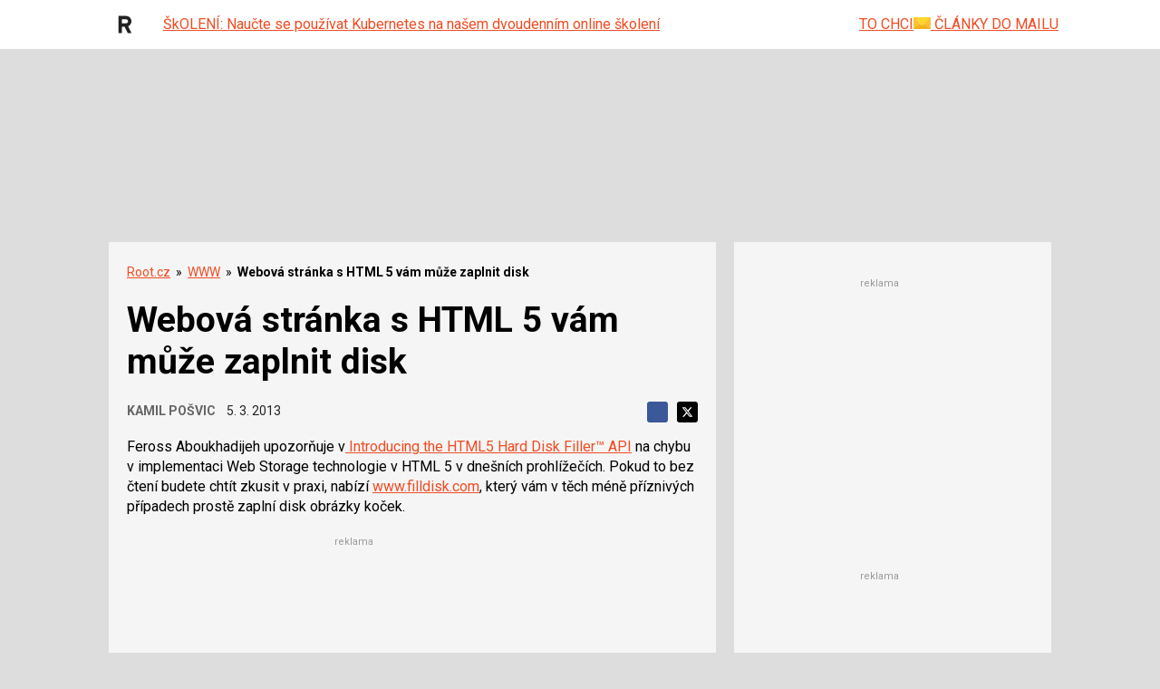

--- FILE ---
content_type: text/html; charset=utf-8
request_url: https://www.google.com/recaptcha/api2/aframe
body_size: 182
content:
<!DOCTYPE HTML><html><head><meta http-equiv="content-type" content="text/html; charset=UTF-8"></head><body><script nonce="UEv98C2tcIrgwoU49qPiVw">/** Anti-fraud and anti-abuse applications only. See google.com/recaptcha */ try{var clients={'sodar':'https://pagead2.googlesyndication.com/pagead/sodar?'};window.addEventListener("message",function(a){try{if(a.source===window.parent){var b=JSON.parse(a.data);var c=clients[b['id']];if(c){var d=document.createElement('img');d.src=c+b['params']+'&rc='+(localStorage.getItem("rc::a")?sessionStorage.getItem("rc::b"):"");window.document.body.appendChild(d);sessionStorage.setItem("rc::e",parseInt(sessionStorage.getItem("rc::e")||0)+1);localStorage.setItem("rc::h",'1768551527507');}}}catch(b){}});window.parent.postMessage("_grecaptcha_ready", "*");}catch(b){}</script></body></html>